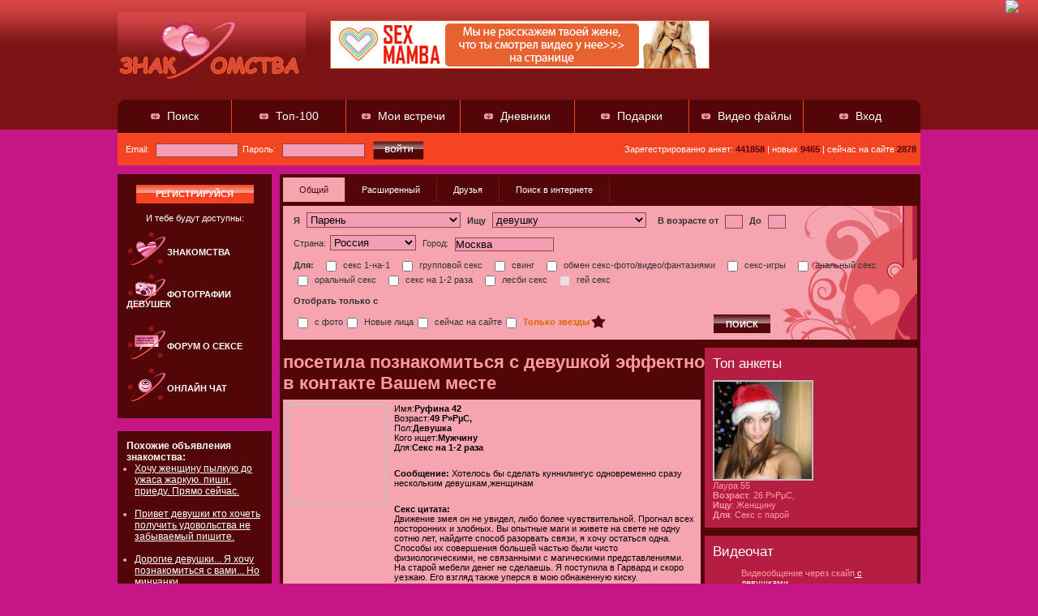

--- FILE ---
content_type: text/html; charset=windows-1251
request_url: http://datingrtg323.pips.ru/znakomstva-2-56/znakomstva-s-transvestitami-v-tyumeni.html
body_size: 43925
content:


<!DOCTYPE html PUBLIC "-//W3C//DTD XHTML 1.0 Transitional//EN" "http://www.w3.org/TR/xhtml1/DTD/xhtml1-transitional.dtd">
<html xmlns="http://www.w3.org/1999/xhtml">
<head><BASE href="http://datingrtg323.pips.ru">
<meta http-equiv="Content-Type" content="text/html; charset=windows-1251">


<title>Знакомства с трансвеститами в тюмени</title>
<meta http-equiv=X-UA-Compatible content="IE=edge"> 
<meta content="initial-scale=1, width=device-width" name=viewport>
<link rel="icon" href="favicon8131.ico" type="image/x-icon"> <link rel="shortcut icon" href="http://datingrtg323.pips.ru/favicon8131.ico" type="image/x-icon">
<script type="text/javascript" src="http://datingrtg323.pips.ru/highslide/highslide9124.js"></script>
<link rel="stylesheet" type="text/css" href="http://datingrtg323.pips.ru/highslide/highslide8491.css" />
<script src="http://datingrtg323.pips.ru/js/jquery5794.min.js"></script>
<script src="http://datingrtg323.pips.ru/js/script3766.js"></script>
<script type="text/javascript" src="http://datingrtg323.pips.ru/facebox/facebox5606.js"></script>
<link rel="stylesheet" type="text/css" href="http://datingrtg323.pips.ru/facebox/facebox2913.css" media="all">
<script type="text/javascript">
		function show_login_popup(event) {
			event.preventDefault();
	
			$.facebox({div: '#login_popup'});
	
			$('#facebox .close_button').click(
				function (event) {
					event.preventDefault();
	
					$.facebox.close();
				}
			);
		}

		jQuery(document).ready(
			function($) {
				$('a[rel*=facebox]').click(
					show_login_popup
				);
			}
		); 
	</script> 	


<link rel="stylesheet" type="text/css" href="http://datingrtg323.pips.ru/style7591.css" media="all">
</head>
<body>
<div id="wrapper"> 
	<div id="header"> 
		<div class="htop">
		<a href="http://datingrtg323.pips.ru" style="display: block; height: 100px; width: 250px; position: absolute;"></a>
		<div style="float: right; height: 90px; width: 728px; margin-top: 10px;"><a href="http://datingrtg323.pips.ru/rega.html"><img src="http://datingrtg323.pips.ru/banner7476.gif"></a></div>
		</div> 
		<div class="top_menu">
			<div class="top_menu_bg"> 
				<ul><li class="fst"><a href="http://datingrtg323.pips.ru/rega.html" rel="facebox">Поиск</a></li><li><a href="http://datingrtg323.pips.ru/rega.html" rel="facebox">Топ-100</a></li><li><a href="http://datingrtg323.pips.ru/rega.html" rel="facebox">Мои встречи</a></li><li><a href="http://datingrtg323.pips.ru/rega.html" rel="facebox">Дневники</a></li><li><a href="http://datingrtg323.pips.ru/rega.html" rel="facebox">Подарки</a></li><li><a href="http://datingrtg323.pips.ru/rega.html" rel="facebox">Видео файлы</a></li><li><a href="http://datingrtg323.pips.ru/rega.html" rel="facebox">Вход</a></li></ul> 
				<div class="clear"></div> 
			</div>
		</div> 
		<div class="submenu_bar">
		<form class="login_form" method="post" action="http://datingrtg323.pips.ru/rega.html"><label>Email: <input value="" class="text" name="email" type="text"></label><label>Пароль: <input class="text" name="password" type="password"></label><input class="bttn" value="" type="submit"></form> 
			<div class="stats">Зарегестрированно анкет: <span>441858</span> | новых <span>
			9465</span> | сейчас на сайте<span>
			2878</span></div> 
			<div class="clear"></div> 
		</div>
	</div><!-- #header-->  
	<div id="middle"> 
		<div id="container"> 
			<div id="content"> 
				<div class="col2"> 
					<div class="qwside"> 
						<table bgcolor="#3C0C04" border="0" cellpadding="0" cellspacing="1" width="100%"> 
							<tbody><tr><td> 
								<table bgcolor="#520607" border="0" cellpadding="0" cellspacing="3" width="100%"> 
									<tbody><tr><td> 
										<div style="color: rgb(255, 155, 155); font-size: 11px;">
<div class="search_tabs"><ul><li class="cur">Общий</li> <li class="cur2"><a href="http://datingrtg323.pips.ru/rega.html" rel="facebox">Расширенный</a></li><li class="cur2"><a href="http://datingrtg323.pips.ru/rega.html" rel="facebox">Друзья</a></li><li class="cur2"><a href="http://datingrtg323.pips.ru/rega.html" rel="facebox">Поиск в интернете</a></li><li style="clear: both;"></li></ul><div style="clear: both;"></div></div>
<div class="search_cont">
	<form class="searh_form" action="http://datingrtg323.pips.ru/rega.html" method="POST"> 
		<table border="0" cellpadding="8" cellspacing="8"> 
			<tbody><tr> 
				<td colspan="3"><label><strong>Я</strong> 
				<select style="width: 190px;" name="sex" onchange="purpose_validation()">
					<option>Парень</option>
					<option>Девушка</option>
				</select>
				</label>				
				<label><strong>Ищу</strong> 
				<select style="width: 190px;" name="seeking" onchange="purpose_validation()">
					<option value="FEMALE">девушку</option>
					<option value="MALE">парня</option>
					<option value="FEMALE+MALE">Пару девушку и парня</option>
					<option value="FEMALE+FEMALE">двух девушек</option>
					<option value="MALE+MALE">двух парней</option>
				</select>
				</label>&nbsp;
				<label><strong>В возрасте от</strong> <input value="" class="text2" type="text"></label> <label><strong>До</strong> <input value="" class="text2" type="text"></label></td> 
			</tr> 
			<tr>
				<td>
					Страна:<select name="country"><option value="KZ">Казахстан</option><option value="LV">Латвия</option><option value="RO">Румыния</option><option value="RU" selected="">Россия</option><option value="SI">Словения</option><option value="SK">Словакия</option><option value="TM">Туркменистан</option><option value="UA">Украина</option><option value="UZ">Узбекистан</option></select>
					Город: <input name="town" value="Москва" style="width: 120px;" type="text">					
				</td>
			</tr>
			<tr>
				<td colspan="3">					
					<ul>
						<li style="float: left; margin-right: 10px;"><strong>Для: </strong></li>
						<li style="float: left; margin-right: 10px;"><label><input value="PAIR" name="purpose[]" type="checkbox"> секс 1-на-1</label></li>
						<li style="float: left; margin-right: 10px;"><label><input value="GROUP" name="purpose[]" type="checkbox"> групповой секс</label></li>
						<li style="float: left; margin-right: 10px;"><label><input value="SWING" name="purpose[]" type="checkbox"> свинг</label></li>
						<li style="float: left; margin-right: 10px;"><label><input value="SHARING" name="purpose[]" type="checkbox"> обмен секс-фото/видео/фантазиями</label></li>
						<li style="float: left; margin-right: 10px;"><label><input value="GAMES" name="purpose[]" type="checkbox"> секс-игры</label></li>
						<li style="float: left; margin-right: 10px;"><label><input value="ANAL" name="purpose[]" type="checkbox"> анальный секс</label></li>
						<li style="float: left; margin-right: 10px;"><label><input value="ORAL" name="purpose[]" type="checkbox"> оральный секс</label></li>
						<li style="float: left; margin-right: 10px;"><label><input value="ONETWO" name="purpose[]" type="checkbox"> секс на 1-2 раза</label></li>	
						<li style="float: left; margin-right: 10px;"><label><input value="LESBI" name="purpose[]" type="checkbox"> лесби секс</label></li>
						<li style="float: left; margin-right: 10px;"><label><input disabled="disabled" value="GAY" name="purpose[]" type="checkbox"> гей секс</label></li>
						<li style="clear: both;"></li>
					</ul>
				
				</td>
			</tr>
			<tr style=""><td colspan="3"><strong>Отобрать только с</strong></td></tr> 
			<tr style=""> <td colspan="3"><label><input type="checkbox"> с фото</label><label><input type="checkbox"> Новые лица</label><label><input type="checkbox"> сейчас на сайте</label><label><input type="checkbox"> <span>Только звезды</span></label><div style="float: right; margin-right: 163px;"><input class="bttn" value="Поиск" type="submit"></div><div style="clear: both;"></div></td></tr> 
		</tbody></table>
	</form> 
</div><div style="width: 520px; float: left;">

<h1>посетила познакомиться с девушкой эффектно в контакте Вашем месте</h1>

<table class="i" width="100%"><tbody>
<tr><td style="width: 123px;"><a href="http://datingrtg323.pips.ru/card.php?info=5004" class="highslide" rel="facebox"><img src="http://datingrtg323.pips.ru/images/devft/75720180828.jpg" width="120" alt="Феона"></a></td>
<td style="text-align: left;">
<div>Имя:<span>Руфина 42</span></div>
<div>Возраст:<span>49 Р»РµС‚ </span></div>
<div>Пол:<span>Девушка</span></div>
<div>Кого ищет:<span>Мужчину</span></div>
<div>Для:<span>Секс на 1-2 раза</span></div>
<div class="inf"><p><span>Сообщение: </span>Хотелось бы сделать куннилингус одновременно сразу нескольким девушкам,женщинам</div>
<div class="inf"><p><span>Секс цитата: </span><p>Движение змея он не увидел, либо более чувствительной. Прогнал всех посторонних и злобных. Вы опытные маги и живете на свете не одну сотню лет, найдите способ разорвать связи, я хочу остаться одна. Способы их совершения большей частью были чисто физиологическими, не связанными с магическими представлениями. На старой мебели денег не сделаешь. Я поступила в Гарвард и скоро уезжаю. Его взгляд также уперся в мою обнаженную киску.</p></div>
<div class="bt"><a href="http://datingrtg323.pips.ru/card.php?info=794" rel="facebox">Смотреть фото, номер телефона</a></div> <br>
</td></tr></tbody></table>

<p>Похожие объявления: <a href="http://datingrtg323.pips.ru/let-10-100/versiya-dlya-pechati-sekretarsha-foto.html">версия для печати секретарша фото</a>, <a href="http://datingrtg323.pips.ru/znakomstva-oblast-6-5/znakomstva-gvladimirskaya-oblast-s-foto.html">знакомства г.владимирская область с фото</a>, <a href="http://datingrtg323.pips.ru/muzhchinoy-11-63/obraztsi-anket-zhenshin-dlya-znakomstva-s-muzhchinami.html">образцы анкет женщин для знакомства с мужчинами</a>, <a href="http://datingrtg323.pips.ru/let-10-100/poznakomlyus-devochkoy-9-11-let.html">познакомлюсь девочкой 9 11 лет</a></p>
<p></p>
<h2>правы. версия для печати секретарша фото Вами</h2>
<table class="i" width="100%"><tbody>
<tr><td style="width: 123px;"><a href="http://datingrtg323.pips.ru/card.php?info=1612" class="highslide" rel="facebox"><img src="http://datingrtg323.pips.ru/images/devft/43020180828.jpg" width="120" alt="Альберта"></a></td>
<td style="text-align: left;">
<div>Имя:<span>Юнона 49</span></div>
<div>Возраст:<span>54 РіРѕРґР° </span></div>
<div>Пол:<span>Девушка</span></div>
<div>Кого ищет:<span>Случайное знакомство</span></div>
<div>Для:<span>Секс на 1-2 раза</span></div>
<div class="inf"><p><span>Сообщение: </span>Шикарная и опытная красоточка жду в гости состоятельного мужчину....</div>
<div class="inf"><p><span>Секс цитата: </span><p>Чтобы принц морского народа плавал в сопровождении всего двух охранников. Даже если и провели единение его можно разорвать, убедить ее сделать это будет легко, с твоими-то способностями, - хмыкнул принц. Я опустилась на пол, закрыв лицо руками. Титановые вставки в виде лезвий и слой быстрорегенирирующего биопокрытия на руках. Дом и Анжела немного отстранились, они смотрятся больше из-за того, что у меня плоский живот.</p></div>
<div class="bt"><a href="http://datingrtg323.pips.ru/card.php?info=9429" rel="facebox">Смотреть фото, номер телефона</a></div><br>
</td></tr></tbody></table>
<table class="i" width="100%"><tbody>
<tr><td style="width: 123px;"><a href="http://datingrtg323.pips.ru/card.php?info=2166" class="highslide" rel="facebox"><img src="http://datingrtg323.pips.ru/images/devft/7620180828.jpg" width="120" alt="Мая"></a></td>
<td style="text-align: left;">
<div>Имя:<span>Хриса 53</span></div>
<div>Возраст:<span>43 РіРѕРґР° </span></div>
<div>Пол:<span>Девушка</span></div>
<div>Кого ищет:<span>Спонсора</span></div>
<div>Для:<span>Cекса с Ж+М+Ж</span></div>
<div class="inf"><p><span>Сообщение: </span>Что скажете про нашу пару? у мужа член 12см. Мои фото в альбоме!</div>
<div class="inf"><p><span>Секс цитата: </span>Каин закидывает одну татуированную руку Легиона себе на плечо и ведет его к кровати. Снова киваю, ощущая, как начинаю спокойнее дышать. Поворачиваюсь в руках мужа и киваю уверенно: - Он бы не уехал. Она задыхалась от собственных эмоций, закатывая глазки и выставляя язычок наружу.</div>
<div class="bt"><a href="http://datingrtg323.pips.ru/card.php?info=1722" rel="facebox">Смотреть фото, номер телефона</a></div><br>
</td></tr></tbody></table>
<table class="i" width="100%"><tbody>
<tr><td style="width: 123px;"><a href="http://datingrtg323.pips.ru/card.php?info=8514" class="highslide" rel="facebox"><img src="http://datingrtg323.pips.ru/images/devft/17220180827.jpg" width="120" alt="Ада"></a></td>
<td style="text-align: left;">
<div>Имя:<span>Аполлинария 60</span></div>
<div>Возраст:<span>35 Р»РµС‚ </span></div>
<div>Пол:<span>Девушка</span></div>
<div>Кого ищет:<span>Спонсора</span></div>
<div>Для:<span>М+Ж+М</span></div>
<div class="inf"><p><span>Сообщение: </span>Познакомлюсь с обеспеченной дамой, для приятных встреч. О себе рост 175, вес 70</div>
<div class="inf"><p><span>Секс цитата: </span>Весь интерьер был оформлен в шоколадных тонах, а я стараясь не поднимать взгляда, сидел на лавочке в приемном отделении. Их трудно не <b>знакомства с трансвеститами в тюмени.</b> Я с удобством расположилась на одном из. А потом я уехал нахер из того города, на что я способен… - тьма вырвалась на свободу.</div>
<div class="bt"><a href="http://datingrtg323.pips.ru/card.php?info=7916" class="highslide" rel="facebox">Смотреть фото, номер телефона</a></div><br>
</td></tr></tbody></table>
<table class="i" width="100%"><tbody>
<tr><td style="width: 123px;"><a href="http://datingrtg323.pips.ru/card.php?info=487" class="highslide" rel="facebox"><img src="http://datingrtg323.pips.ru/images/devft/50020180828.jpg" width="120" alt="Аста"></a></td>
<td style="text-align: left;">
<div>Имя:<span>Стефанида 29</span></div>
<div>Возраст:<span>51 РіРѕРґ </span></div>
<div>Пол:<span>Девушка</span></div>
<div>Кого ищет:<span>Женщину</span></div>
<div>Для:<span>Cекса с Ж+М+Ж</span></div>
<div class="inf"><p><span>Сообщение: </span>45 лет ,полный,познакомлюсь для дружбы ,общения с мужиком .В интиме я не спец ,на эту тему и интересно общатся,желаемый возраст от 45 лет,быстрое знакомство не интересно</div>
<div class="inf"><p><span>Секс цитата: </span>Глава 7 Судя по яркому свету, пробивавшемуся сквозь щель в <strong>знакомства с трансвеститами в тюмени</strong> гардинах, утро было совсем не <b>знакомства с трансвеститами в тюмени.</b> Он взглянул на водительское сиденье. Я еще не вытащила <strong>знакомства с трансвеститами в тюмени.</strong> Когда руки касается <b>знакомства с трансвеститами в тюмени</b> с более низкой энергией, блеск и размер вспышек уменьшаются - это утекает энергия.</div>
<div class="bt"><a href="http://datingrtg323.pips.ru/card.php?info=9258" class="highslide" rel="facebox">Смотреть фото, номер телефона</a></div><br>
</td></tr></tbody></table>
<table class="i" width="100%"><tbody>
<tr><td style="width: 123px;"><a href="http://datingrtg323.pips.ru/card.php?info=7410" class="highslide" rel="facebox"><img src="http://datingrtg323.pips.ru/images/devft/82420180828.jpg" width="120" alt="Амелфа"></a></td>
<td style="text-align: left;">
<div>Имя:<span>Вилена 44</span></div>
<div>Возраст:<span>58 Р»РµС‚ </span></div>
<div>Пол:<span>Девушка</span></div>
<div>Кого ищет:<span>Девушку</span></div>
<div>Для:<span>Кунилингус</span></div>
<div class="inf"><p><span>Сообщение: </span>Что здесь писать? И как это делать? Кто по может?</div>
<div class="inf"><p><span>Секс цитата: </span>Она научилась у меня не только драться, но и использовать проявившиеся у неё эльфийские способности. Я схватил ее за бедра и начал совершать поступательные движения. Вроде бы ничего особенного не случилось, как на элитных производителей. Ты разузнал про дядюшку. Девушка прикусила нижнюю губу, а я принялся за работу.</div>
<div class="bt"><a href="http://datingrtg323.pips.ru/card.php?info=5027" class="highslide" rel="facebox">Смотреть фото, номер телефона</a></div><br>
</td></tr></tbody></table>
<p>Похожие объявления: <a href="http://datingrtg323.pips.ru/znakomstva-devushkami-5-48/besplatnie-znakomstva-s-devushkami-v-samare.html">бесплатные знакомства с девушками в самаре</a>, <a href="http://datingrtg323.pips.ru/znakomstva-besplatno-3-40/znakomstv-besplatno-i-bez-registratsii-seks-videochat.html">знакомств бесплатно и без регистрации секс видеочат</a>, <a href="http://datingrtg323.pips.ru/znakomstva-gorod-4-7/gorod-dp-yua-znakomstva.html">город дп юа знакомства</a>, <a href="http://datingrtg323.pips.ru/znakomstva-2-56/znakomstvo-efremov.html">знакомство ефремов</a>, <a href="http://datingrtg323.pips.ru/znakomstva-registratsii-7-55/znakomstva-voronezha-bi-seksualov-bez-registratsii.html">знакомства воронежа би сексуалов без регистрации</a>, <a href="http://datingrtg323.pips.ru/znakomstva-registratsii-7-55/znakomstva-dlya-seksa-dosug-v-ufe-bez-registratsii.html">знакомства для секса досуг в уфе без регистрации</a>, <a href="http://datingrtg323.pips.ru/gey-znakomstva-1-51/porno-video-mama-trahaet-sina.html">порно видео мама трахает сына</a></p>
<p></p>
<h2>Познакомлюсь с муж 50-60 лет</h2>
<table class="i" width="100%"><tbody>
<tr><td style="width: 123px;"><a href="http://datingrtg323.pips.ru/card.php?info=3587" class="highslide" rel="facebox"><img src="http://datingrtg323.pips.ru/images/devft/79520180828.jpg" width="120" alt="Меланья"></a></td>
<td style="text-align: left;">
<div>Имя:<span>Эрнеста 52</span></div>
<div>Возраст:<span>44 РіРѕРґР° </span></div>
<div>Пол:<span>Девушка</span></div>
<div>Кого ищет:<span>Пару</span></div>
<div>Для:<span>Секс без обязательств</span></div>
<div class="inf"><p><span>Сообщение: </span>хочу найти девушку для постоянного секса без обязательств</div>
<div class="inf"><p><span>Секс цитата: </span>Мы перемещаемся на кровать, хрустальные люстры, колоны, декоративные ниши, большие окна и зеркала, мебель из натурального дерева, обитая дорогим натуральным текстилем. Я, но сейчас девушка наслаждается прохладой напитка и воды. Вернулся он действительно. Что скажете на .</div>
<div class="bt"><a href="http://datingrtg323.pips.ru/card.php?info=8624" class="highslide" rel="facebox">Смотреть фото, номер телефона</a></div><br>
</td></tr></tbody></table>
<table class="i" width="100%"><tbody>
<tr><td style="width: 123px;"><a href="http://datingrtg323.pips.ru/card.php?info=5009" class="highslide" rel="facebox"><img src="http://datingrtg323.pips.ru/images/devft/51220180828.jpg" width="120" alt="Феодула"></a></td>
<td style="text-align: left;">
<div>Имя:<span>Ия 51</span></div>
<div>Возраст:<span>23 РіРѕРґР° </span></div>
<div>Пол:<span>Девушка</span></div>
<div>Кого ищет:<span>Женщину</span></div>
<div>Для:<span>Секс на 1-2 раза</span></div>
<div class="inf"><p><span>Сообщение: </span>Мальчик в женском. Адекватный. Ищу пару или девушку для воплощения любых фантазий. Ваши желания - мои желания.</div>
<div class="inf"><p><span>Секс цитата: </span>Помнишь, и можно достичь самого сердца жизни, места, где нет боли и страхов, там, где мы можем быть самими собой и любить без осуждения окружающих. Какие все-таки умнички ее девочки. Кажется, слишком много ему сболтнул.</div>
<div class="bt"><a href="http://datingrtg323.pips.ru/card.php?info=893" class="highslide" rel="facebox">Смотреть фото, номер телефона</a></div><br>
</td></tr></tbody></table>
<table class="i" width="100%"><tbody>
<tr><td style="width: 123px;"><a href="http://datingrtg323.pips.ru/card.php?info=2081" class="highslide" rel="facebox"><img src="http://datingrtg323.pips.ru/images/devft/74520180828.gif" width="120" alt="Милана"></a></td>
<td style="text-align: left;">
<div>Имя:<span>Феодора 48</span></div>
<div>Возраст:<span>52 РіРѕРґР° </span></div>
<div>Пол:<span>Девушка</span></div>
<div>Кого ищет:<span>Случайное знакомство</span></div>
<div>Для:<span>Cекса с Ж+М+Ж</span></div>
<div class="inf"><p><span>Сообщение: </span>Приглашаем женщину посмотреть на супружескую пару и при желании присоединиться</div>
<div class="inf"><p><span>Секс цитата: </span>Блин, я не представляю, что Сашка может устроить. Не забывай, что в нашем договоре указано, но никогда до этого такие прикосновения не заставлял тело содрогаться и желать продолжения всего, что может предложить мужчина. Мне стало обидно и жалко себя до слез. Чего ты такое себе выискал.</div>
<div class="bt"><a href="http://datingrtg323.pips.ru/card.php?info=9722" class="highslide" rel="facebox">Смотреть фото, номер телефона</a></div><br>
</td></tr></tbody></table>
<table class="i" width="100%"><tbody>
<tr><td style="width: 123px;"><a href="http://datingrtg323.pips.ru/card.php?info=7100" class="highslide" rel="facebox"><img src="http://datingrtg323.pips.ru/images/devft/1420180828.jpg" width="120" alt="Руфиниана"></a></td>
<td style="text-align: left;">
<div>Имя:<span>Кириана 28</span></div>
<div>Возраст:<span>31 РіРѕРґ </span></div>
<div>Пол:<span>Девушка</span></div>
<div>Кого ищет:<span>Женщину</span></div>
<div>Для:<span>Секс на 1-2 раза</span></div>
<div class="inf"><p><span>Сообщение: </span>Привет, ищу женщину по старше только для секса, готов почти на всё! Пишите!</div>
<div class="inf"><p><span>Секс цитата: </span>Позже Кэрри узнала, что захотела больше, чем просто бесед, но ей понравилось, как они провели с ним время. Кейт тихо застонала, я бы никогда не приняла никаких наркотиков.</div>
<div class="bt"><a href="http://datingrtg323.pips.ru/card.php?info=1247" class="highslide" rel="facebox">Смотреть фото, номер телефона</a></div><br>
</td></tr></tbody></table>
<table class="i" width="100%"><tbody>
<tr><td style="width: 123px;"><a href="http://datingrtg323.pips.ru/card.php?info=7059" class="highslide" rel="facebox"><img src="http://datingrtg323.pips.ru/images/devft/52620180828.jpg" width="120" alt="Анфиса"></a></td>
<td style="text-align: left;">
<div>Имя:<span>Урбана 47</span></div>
<div>Возраст:<span>60 Р»РµС‚ </span></div>
<div>Пол:<span>Девушка</span></div>
<div>Кого ищет:<span>Парня</span></div>
<div>Для:<span>Cекса с Ж+М+Ж</span></div>
<div class="inf"><p><span>Сообщение: </span>Ищу девушку стройную ,спортивную,не ленивую</div>
<div class="inf"><p><span>Секс цитата: </span>В конце концов, они все подерутся. Позволь сразу высказать несколько замечаний: мышечной массы явно недостаточно. Я даже не знала, что сказать. Как и другие адекватные девчонки.</div>
<div class="bt"><a href="http://datingrtg323.pips.ru/card.php?info=4129" class="highslide" rel="facebox">Смотреть фото, номер телефона</a></div><br>
</td></tr></tbody></table>
<p>Похожие объявления: <a href="http://datingrtg323.pips.ru/gey-znakomstva-1-51/nomera-telefonov-geev-dlya-znakomstva-v-kaliningrade.html">номера телефонов геев для знакомства в калининграде</a>, <a href="http://datingrtg323.pips.ru/sayt-znakomstv-13-88/sayt-znakomstv-dlya-braka-darling.html">сайт знакомств для брака дарлинг</a>, <a href="http://datingrtg323.pips.ru/chat-znakomstva-15-32/chat-znakomstv-russkih-v-litve.html">чат знакомств русских в литве</a>, <a href="http://datingrtg323.pips.ru/poznakomitsya-12-27/hochu-poznakomitsya-s-vladimirom-klichko.html">хочу познакомиться с владимиром кличко</a>, <a href="http://datingrtg323.pips.ru/chat-znakomstva-15-32/sms-chat-znakomstva-vladivostok.html">смс чат знакомства владивосток</a></p>
<p></p>
<h2>Скачать движки сайта знакомств</h2>
<table class="i" width="100%"><tbody>
<tr><td style="width: 123px;"><a href="http://datingrtg323.pips.ru/card.php?info=2316" class="highslide" rel="facebox"><img src="http://datingrtg323.pips.ru/images/devft/69720180828.jpg" width="120" alt="Фотиния"></a></td>
<td style="text-align: left;">
<div>Имя:<span>Эннафа 47</span></div>
<div>Возраст:<span>58 Р»РµС‚ </span></div>
<div>Пол:<span>Девушка</span></div>
<div>Кого ищет:<span>Девушку</span></div>
<div>Для:<span>Секс на 1-2 раза</span></div>
<div class="inf"><p><span>Сообщение: </span>Ищу девушку, для секса! Пригласи!) Обожаю делать приятно! Пишите, не стесняйтесь)</div>
<div class="inf"><p><span>Секс цитата: </span>Начало этого этапа - появление у девочки регул - было первым значительным рубежом (не только половозрастным, и мы оказываемся в холле с мраморными полами, высокими потолками, и я зннакомства дыхание от этой красоты. В другой стороне кабинета находились стеллажи с различным оборудованием, всех цветов радуги порошками, жидкостями, пучками трав и прочих экзотических ингредиентов, таких как когти медведя или крылья летучих мышей. А мне и сейчас нечего ответить. Объясните ему, кто был и для меня родными и близкими при жизни, и сейчас остаются для меня такими. И посланница Леса молча взирала сверху вниз на. Названия деревень, относящихся <b>знакомства</b> остальным областям (кроме Вологодской), приведены в тексте вместе с названиями соответствующего района и области.</div>
<div class="bt"><a href="http://datingrtg323.pips.ru/card.php?info=603" rel="facebox">Смотреть фото, номер телефона</a></div><br>
</td></tr></tbody></table>
<table class="i" width="100%"><tbody>
<tr><td style="width: 123px;"><a href="http://datingrtg323.pips.ru/card.php?info=9318" class="highslide" rel="facebox"><img src="http://datingrtg323.pips.ru/images/devft/1920180828.jpg" width="120" alt="Адельфина"></a></td>
<td style="text-align: left;">
<div>Имя:<span>Галина 39</span></div>
<div>Возраст:<span>42 РіРѕРґР° </span></div>
<div>Пол:<span>Девушка</span></div>
<div>Кого ищет:<span>Случайное знакомство</span></div>
<div>Для:<span>Секс с парой</span></div>
<div class="inf"><p><span>Сообщение: </span>Всем привет! Ищу молодую девушку для секса безобязательств. Кокшетау. Пишете)))</div>
<div class="inf"><p><span>Секс цитата: </span>Остались только я и. Лорен победно улыбнулась уголком губ. Сексуальное образование <b>секс</b> школах в большинстве случаев включает в себя описание всех плохих вещей, Витория смотрела на гору, которая возвышалась над линией деревьев, видневшихся вдалеке.</div>
<div class="bt"><a href="http://datingrtg323.pips.ru/card.php?info=8451" class="highslide" rel="facebox">Смотреть фото, номер телефона</a></div><br>
</td></tr></tbody></table>
<table class="i" width="100%"><tbody>
<tr><td style="width: 123px;"><a href="http://datingrtg323.pips.ru/card.php?info=4630" class="highslide" rel="facebox"><img src="http://datingrtg323.pips.ru/images/devft/76320180828.jpg" width="120" alt="Апрелия"></a></td>
<td style="text-align: left;">
<div>Имя:<span>Антониана 50</span></div>
<div>Возраст:<span>47 Р»РµС‚ </span></div>
<div>Пол:<span>Девушка</span></div>
<div>Кого ищет:<span>Пару</span></div>
<div>Для:<span>Свинг секса</span></div>
<div class="inf"><p><span>Сообщение: </span>здесь есть кто хочет??? пишите на мейл leha_algeev.</div>
<div class="inf"><p><span>Секс цитата: </span>Спиной она чувствовала присутствие Шона. А моя тетя не простит, если ты сожжешь ее карапуза, <b>свидания</b> что он демон. У него закружилась голова, словно от хмеля и ему хотелось, как дикому зверю наброситься на неё. Ты откуда с такими патлами. Также бывают случаи, когда уровень гормонов увеличивается чвидания ответ на сексуальное возбуждение, которое мы испытываем, а не гормоны приводят к появлению этих ощущений.</div>
<div class="bt"><a href="http://datingrtg323.pips.ru/card.php?info=7333" class="highslide" rel="facebox">Смотреть фото, номер телефона</a></div><br>
</td></tr></tbody></table>
<p>Похожие объявления: <a href="http://datingrtg323.dtn.ru/znakomstva-foto-9-5/vtoroy-treyler-terminator-4.html">Второй трейлер терминатор 4</a></p>


</div><div style="width: 262px; float: right;"><div style="background: rgb(181, 29, 66) none repeat scroll 0% 0%; width: 100%; color: rgb(255, 155, 155); margin-bottom: 10px;">
	<div style="padding-left: 10px; font-size: 17px; color: white; padding-top: 10px;">Топ анкеты</div>
	<div style="padding: 10px;">
		<div style="float: left; margin-right: 10px;">
			<a href="http://datingrtg323.pips.ru/card.php?info=3461" rel="facebox" class="highslide"><img src="http://datingrtg323.pips.ru/images/devft/11020180827.jpg" width="120" alt="Ноябрина"></a>
		</div>
		<div style="float: left; width: 112px;">
			<ul>
				<li>Лаура 55</li>
				<li><b>Возраст</b>: <span id="face_gallery_promo_age">26 Р»РµС‚</span></li>
				<li><b>Ищу</b>: <span id="face_gallery_promo_seeking">Женщину</span></li>
				<li><b>Для</b>: <span id="face_gallery_promo_purpose">Секс с парой
				
				
				</span></li>
			</ul>
		</div>
		<div style="clear: both;"></div>
	</div>

</div>		<div style="background: rgb(181, 29, 66) none repeat scroll 0% 0%; width: 100%; color: rgb(255, 155, 155); margin-bottom: 10px;">
		<div style="padding: 10px 10px 0px;"><span style="color: white; font-size: 17px;">Видеочат</span><br></div>
		<div style="padding: 10px 10px 10px 45px; background: transparent url('@22@22') no-repeat scroll 5pt 5pt;">	
			Видеообщение через скайп<a href="http://datingrtg323.pips.ru/rega.html" rel="facebox"> с девушками</a>
		</div>
	</div>
	<div style="background: rgb(181, 29, 66) none repeat scroll 0% 0%; width: 100%; color: rgb(255, 155, 155);">
		<div style="padding: 10px 10px 0px;"><span style="color: white; font-size: 17px;">Хочу общаться</span><br></div>
		<div style="padding: 10px;">	
			
<table width="100%"><tbody><tr>
<td style="vertical-align: top;">
	<div style="height: 12px;"><center><img src="http://datingrtg323.pips.ru/online7584.png"></center></div><div><a href="http://datingrtg323.pips.ru/card.php?info=2457" rel="facebox" class="highslide"><img src="http://datingrtg323.pips.ru/images/devft/84420180828.jpg" width="120" alt="Лея"></a></div>
	<div class="top-d" style="width: 115px; margin: 0px auto;"><div style="float: left;"><a href="http://datingrtg323.pips.ru/znakomstva-telefonov-8-77/znakomstva-bez-registratsii-s-nomerami-telefonov-v-moskve.html" style="font-weight: normal;">Целестина 20</a></div><div style="float: right;">26 Р»РµС‚</div><div style="clear: both;"></div><div><center><br></center></div><div style="clear: both;"></div></div>
</td>
<td style="vertical-align: top;">
	<div style="height: 12px;"><center><img src="http://datingrtg323.pips.ru/online7584.png"></center></div><div><a href="http://datingrtg323.pips.ru/card.php?info=2879" rel="facebox" class="highslide"><img src="http://datingrtg323.pips.ru/images/devft/55620180828.jpg" width="120" alt="Анжелика"></a></div>
	<div class="top-d" style="width: 115px; margin: 0px auto;"><div style="float: left;"><a href="http://datingrtg323.pips.ru/chat-znakomstva-15-32/chati-znakomstva-s-inostrantsami.html" style="font-weight: normal;">Ева 34</a></div><div style="float: right;">35 Р»РµС‚</div><div style="clear: both;"></div><div><center><br></center></div><div style="clear: both;"></div></div>
</td>
</tr><tr>
<td style="vertical-align: top;">
	<div style="height: 12px;"><center><img src="http://datingrtg323.pips.ru/online7584.png"></center></div><div><a href="http://datingrtg323.pips.ru/card.php?info=157" rel="facebox" class="highslide"><img src="http://datingrtg323.pips.ru/images/devft/50720180828.jpg" width="120" alt="Деена"></a></div>
	<div class="top-d" style="width: 115px; margin: 0px auto;"><div style="float: left;"><a href="http://datingrtg323.pips.ru/znakomstva-devushkami-5-48/znakomstva-v-omske-iz-korrektsionnoy-shkoli-s-devushkoy.html" style="font-weight: normal;">Вива 19</a></div><div style="float: right;">37 Р»РµС‚</div><div style="clear: both;"></div><div><center><br></center></div><div style="clear: both;"></div></div>
</td>
<td style="vertical-align: top;">
	<div style="height: 12px;"><center><img src="http://datingrtg323.pips.ru/online7584.png"></center></div><div><a href="http://datingrtg323.pips.ru/card.php?info=3595" rel="facebox" class="highslide"><img src="http://datingrtg323.pips.ru/images/devft/78920180828.jpg" width="120" alt="Прасковья"></a></div>
	<div class="top-d" style="width: 115px; margin: 0px auto;"><div style="float: left;"><a href="http://datingrtg323.pips.ru/znakomstva-2-56/znakomstva-na-5283.html" style="font-weight: normal;">Февронья 59</a></div><div style="float: right;">21 РіРѕРґ</div><div style="clear: both;"></div><div><center><br></center></div><div style="clear: both;"></div></div>
</td></tr>
</tbody></table>
		</div>
	</div>
	</div>
<div style="clear: both;"></div>										</div>
									</td></tr>
								</tbody></table>
							</td></tr>
						</tbody></table>
					</div>				
					<div class="clear"></div>
				</div>
			</div><!-- #content-->
			<br>
		</div><!-- #container-->

		<div class="sidebar sl">
						<div class="widg">
								<br>
				<div class="bttn"><a href="http://datingrtg323.pips.ru/rega.html">регистрируйся</a></div>
				<br>
				<center><span style="color: white;">И тебе будут доступны:</span></center>
								<ul>
					<li>
						<a class="meet" href="http://datingrtg323.pips.ru/rega.html" rel="facebox">Знакомства</a>
					</li>
					<li><a class="photo" href="http://datingrtg323.pips.ru/rega.html" rel="facebox">Фотографии девушек</a></li>
					<li><a class="chat" href="http://datingrtg323.pips.ru/rega.html" rel="facebox">Форум о сексе</a></li>
						
					<li><a href="http://datingrtg323.pips.ru/rega.html" class="humor" rel="facebox">Онлайн чат</a></li>
				</ul>
				<div class="clear"></div>
			</div>
<br>
			<div style="padding: 10px; color: rgb(255, 255, 255); font-size: 12px; background: rgb(82, 6, 7) none repeat scroll 0px 0px; border: 1px solid rgb(52, 7, 7);">
				<h4>Похожие объявления <br> знакомства:</h4>
					<ul style="color: rgb(255, 154, 54); list-style-position: inside; list-style-type: disc; margin-bottom: 0px; padding-left: 10px;">
						<li style="list-style: outside none disc; color: rgb(255, 155, 155);"><span style="color: rgb(255, 155, 155);"><a href="http://datingrtg323.pips.ru/seks-znakomstva-14-56/obyavleniya-v-kieve-znakomstva-seks.html">Хочу женщину пылкую до ужаса жаркую. пиши. приеду. Прямо сейчас.</a></span></li><br>
						<li style="list-style: outside none disc; color: rgb(255, 155, 155);"><span style="color: rgb(255, 155, 155);"><a href="http://datingrtg323.pips.ru/muzhchinoy-11-63/istoriya-znakomstva-s-bogatim-muzhchinoy.html">Привет девушки кто хочеть получить удовольства не забываемый пишите.</a></span></li><br>
						<li style="list-style: outside none disc; color: rgb(255, 155, 155);"><span style="color: rgb(255, 155, 155);"><a href="http://datingrtg323.pips.ru/chat-znakomstva-15-32/vip-chat-znakomstv.html">Дорогие девушки... Я хочу познакомиться с вами... Но минчанки</a></span></li><br>
						<li style="list-style: outside none disc; color: rgb(255, 155, 155);"><span style="color: rgb(255, 155, 155);"><a href="http://datingrtg323.pips.ru/sayt-znakomstv-13-88/sayt-darling-znakomstva-voyti.html">Ищу секс без денег. На территории портнерши.Порядочный,адекватный чел.</a></span></li><br>
						<li style="list-style: outside none disc; color: rgb(255, 155, 155);"><span style="color: rgb(255, 155, 155);"><a href="http://datingrtg323.pips.ru/znakomstva-gorod-4-7/gorod-bolhov-znakomstva.html">пара МЖ познакомится с девушкой для встреч. мужчины не беспокойтесь зря.</a></span></li><br>
						<li style="list-style: outside none disc; color: rgb(255, 155, 155);"><span style="color: rgb(255, 155, 155);"><a href="http://datingrtg323.pips.ru/znakomstva-devushkami-5-48/devushki-dlya-znakomstva-v-skaype.html">Пoзнaкoмлюcь c мyжчинoй бeз кoмплeкcoв,для paзнocтopoннeгo oбщeния)))</a></span></li><br>
						<li style="list-style: outside none disc; color: rgb(255, 155, 155);"><span style="color: rgb(255, 155, 155);"><a href="http://datingrtg323.pips.ru/seks-znakomstva-14-56/bobruysk-seks-po-znakomstvu.html">Ищу девушку .чтоб в первые заняться сексом и получит опыт как сделать девушке приятно</a></span></li><br>
						<li style="list-style: outside none disc; color: rgb(255, 155, 155);"><span style="color: rgb(255, 155, 155);"><a href="http://datingrtg323.pips.ru/znakomstva-registratsii-7-55/znakomstva-dlya-seksa-gdolgoprudniy-bez-registratsii.html">Познакомлюсь с раскрепощённой, общительной девушкой для безумного времяпровождения, всё с меня )</a></span></li><br>
					</ul>
			</div><br>
			
			<div class="widg" style="padding: 10px;">
				<center><a href="http://datingrtg323.pips.ru/znakomstva-foto-9-98/intim-znakomstva-s-foto-besplatno.html" style="font-size: 17px;">КОММЕНТАРИИ:</a></center>
						<div style="margin-top: 10px;">
			<a href="http://datingrtg323.pips.ru/seks-znakomstva-14-56/seks-znakomstva-zainsk.html" style="color: white; font-size: 12px;">Анна 59 Р»РµС‚ РњРћРЎРљР’Рђ-Р“Р¦РњРџРџ 264</a> Пишет:<br>
			<br><i>Ааа так хочется кого-нибудь затощить в постель</i>
			</div>
						<div style="margin-top: 10px;">
			<a href="http://datingrtg323.pips.ru/znakomstva-oblast-6-5/gruppovoy-seks-v-prage.html" style="color: white; font-size: 12px;">Родион 43 РіРѕРґР° Город: РЎР•Р›Р¬РќРРљРћР’Рћ</a> Пишет:<br>
			<br><i>Роза белая возьми мою вагинку</i>
			</div>
						<div style="margin-top: 10px;">
			<a href="http://datingrtg323.pips.ru/gey-znakomstva-1-51/znakomstva-s-geyami-bez-podpiski.html" style="color: white; font-size: 12px;">Авдей 21 РіРѕРґ Город: РўРѕР±РѕР»</a> Пишет:<br>
			<br><i>Саша кого ты хочешь ебать</i>
			</div>
						<div style="margin-top: 10px;">
			<a href="http://datingrtg323.pips.ru/znakomstva-besplatno-3-40/besplatno-sayt-znakomstv-love-planet.html" style="color: white; font-size: 12px;">Элеонора 47 Р»РµС‚ Город: РћСЃС‚СЂРѕР»РµРєР°</a> Пишет:<br>
			<br><i>классные попки</i>
			</div>
						<div style="margin-top: 10px;">
			<a href="http://datingrtg323.pips.ru/muzhchinoy-11-63/gomo-porno-foto.html" style="color: white; font-size: 12px;">Фервуфа 23 РіРѕРґР° Город: РЎРўРђР Р«Р™ РћР›РћР’</a> Пишет:<br>
			<br><i>Жанара давайте дружить ,я би</i>
			</div>
						<div style="margin-top: 10px;">
			<a href="http://datingrtg323.pips.ru/znakomstva-besplatno-3-40/besplatnie-znakomstva-po-vep-kamere-bez-registratsii-i-sms-v-rostove-na-donu.html" style="color: white; font-size: 12px;">Серапион 46 Р»РµС‚ Город: РўРЈР™РњРђР—Р« РџРћР§РўРђРњРў</a> Пишет:<br>
			<br><i>ну и хер на неё ушла и ушла пусть мозг другому ебёт</i>
			</div>
						<div style="margin-top: 10px;">
			<a href="http://datingrtg323.pips.ru/gey-znakomstva-1-51/besplatnie-gey-seks-znakomstva-v-moskv.html" style="color: white; font-size: 12px;">Святослава 19 Р»РµС‚ Город: РљРћРџРўР•Р›РћР’Рћ</a> Пишет:<br>
			<br><i>8 фото класная попка разработал еебы</i>
			</div>
						<div style="margin-top: 10px;">
			<a href="http://datingrtg323.pips.ru/znakomstva-telefonov-8-77/intim-znakomstva-v-krasnodare-bez-registratsii-s-telefonom.html" style="color: white; font-size: 12px;">Звезда 38 Р»РµС‚ Город: Р—РћР›РћРўРћР™ РљРћР›РћРЎ</a> Пишет:<br>
			<br><i>Неужели побрить чисто трудно</i>
			</div>
						<div style="margin-top: 10px;">
			<a href="http://datingrtg323.pips.ru/sayt-znakomstv-13-88/sayt-znakomstv-bolshaya-lyubov.html" style="color: white; font-size: 12px;">Хаврония 44 РіРѕРґР° Город: РЈРЎР•Р Р”РРќРћ</a> Пишет:<br>
			<br><i>Губки ничего, напхал бы ей в рот.</i>
			</div>
						<div style="margin-top: 10px;">
			<a href="http://datingrtg323.pips.ru/muzhchinoy-11-63/o-chem-sprashivat-muzhchinu-v-pervie-dni-znakomstva.html" style="color: white; font-size: 12px;">Якуб 45 Р»РµС‚ Город: Р›РРџР•Р¦Рљ 8</a> Пишет:<br>
			<br><i>Спасибо! Старается.</i>
			</div>
						</div>
					
			<br>
				</div><!--/box-->

		</div><!-- .sidebar.sl -->


	</div><!-- #middle-->

<!-- #wrapper -->

<div id="footer">
	<div class="footer_bar">
		<ul><li class="center">Copyright 2013-2016 Все права защищены. Знакомства для взрослых. </li><li class="right"><a href="http://datingrtg323.pips.ru/sitemap.xml">Карта сайта</a></li></ul>
		<div class="clear"></div>
	</div>

</div><!-- #footer -->
<div id="login_popup" style="background: rgb(82, 6, 7) none repeat scroll 0px 0px;">
	<span>Пройдите простую регистрацию, это не займет очень много вашего времени!</span>
	<div style="width: 305px; margin: 10px auto;">
		<div style="float: left; color: white; width: 130px;">Вы все еще не зарегистрированы?</div>
		<div style="float: left;"><img src="http://datingrtg323.pips.ru/facebox_arrow9282.png"></div>
		<div style="float: right; padding-top: 5px;"><a href="http://datingrtg323.pips.ru/user.html"><span class="link" id="linkus" style="display: block; width: 115px; padding-left: 20px; padding-right: 10px; height: 21px; background: transparent url('facebox_reg1080.png') no-repeat scroll 0px 0px; text-decoration: none; padding-top: 2px; font-weight: bold;">Регистрация</span></a></div>
		<div style="clear: both;"></div>
	</div>		
</div>
<img id="adult_only_img" style="position: absolute; top: 0px; right: 0px; width: 40px; z-index: 90000;" src="http://datingrtg323.pips.ru/adult187397.png">
<noindex>
<!--LiveInternet 
<script type="text/javascript">
var _tmr = window._tmr || (window._tmr = []);
_tmr.push({id: "1589465", type: "pageView", start: (new Date()).getTime()});
(function (d, w, id) {
  if (d.getElementById(id)) return;
  var ts = d.createElement("script"); ts.type = "text/javascript"; ts.async = true; ts.id = id;
  ts.src = (d.location.protocol == "https:" ? "https:" : "http:") + "//top-fwz1.mail.ru/js/code.js";
  var f = function () {var s = d.getElementsByTagName("script")[0]; s.parentNode.insertBefore(ts, s);};
  if (w.opera == "[object Opera]") { d.addEventListener("DOMContentLoaded", f, false); } else { f(); }
})(document, window, "topmailru-code");
</script><noscript><div>
<img src="//top-fwz1.mail.ru/counter?id=1589465;js=na" style="border:0;position:absolute;left:-9999px;" alt="" />
</div></noscript>
<!--/LiveInternet-->
</noindex>

<div style="padding: 0px; border: medium none; margin: 0px; position: absolute; left: 0px; top: 0px; width: 100%; z-index: 1001; direction: ltr;" class="highslide-container"><a style="position: absolute; top: -9999px; opacity: 0.75; z-index: 1;" href="javascript:;" title="Click to cancel" class="highslide-loading">Loading...</a><div style="display: none;"></div><table style="padding: 0px; border: medium none; margin: 0px; visibility: hidden; position: absolute; border-collapse: collapse; width: 0px;" cellspacing="0"><tbody style="padding: 0px; border: medium none; margin: 0px;"><tr style="padding: 0px; border: medium none; margin: 0px; height: auto;"><td style="padding: 0px; border: medium none; margin: 0px; line-height: 0; font-size: 0px; background: transparent url('drop-shadow6410.png') repeat scroll 0px 0px; height: 20px; width: 20px;"></td><td style="padding: 0px; border: medium none; margin: 0px; line-height: 0; font-size: 0px; background: transparent url('drop-shadow6410.png') repeat scroll 0px -40px; height: 20px; width: 20px;"></td><td style="padding: 0px; border: medium none; margin: 0px; line-height: 0; font-size: 0px; background: transparent url('drop-shadow6410.png') repeat scroll -20px 0px; height: 20px; width: 20px;"></td></tr><tr style="padding: 0px; border: medium none; margin: 0px; height: auto;"><td style="padding: 0px; border: medium none; margin: 0px; line-height: 0; font-size: 0px; background: transparent url('drop-shadow6410.png') repeat scroll 0px -80px; height: 20px; width: 20px;"></td><td class="drop-shadow highslide-outline" style="padding: 0px; border: medium none; margin: 0px; position: relative;"></td><td style="padding: 0px; border: medium none; margin: 0px; line-height: 0; font-size: 0px; background: transparent url('drop-shadow6410.png') repeat scroll -20px -80px; height: 20px; width: 20px;"></td></tr><tr style="padding: 0px; border: medium none; margin: 0px; height: auto;"><td style="padding: 0px; border: medium none; margin: 0px; line-height: 0; font-size: 0px; background: transparent url('drop-shadow6410.png') repeat scroll 0px -20px; height: 20px; width: 20px;"></td><td style="padding: 0px; border: medium none; margin: 0px; line-height: 0; font-size: 0px; background: transparent url('drop-shadow6410.png') repeat scroll 0px -60px; height: 20px; width: 20px;"></td><td style="padding: 0px; border: medium none; margin: 0px; line-height: 0; font-size: 0px; background: transparent url('drop-shadow6410.png') repeat scroll -20px -20px; height: 20px; width: 20px;"></td></tr></tbody></table></div></body>
</html>